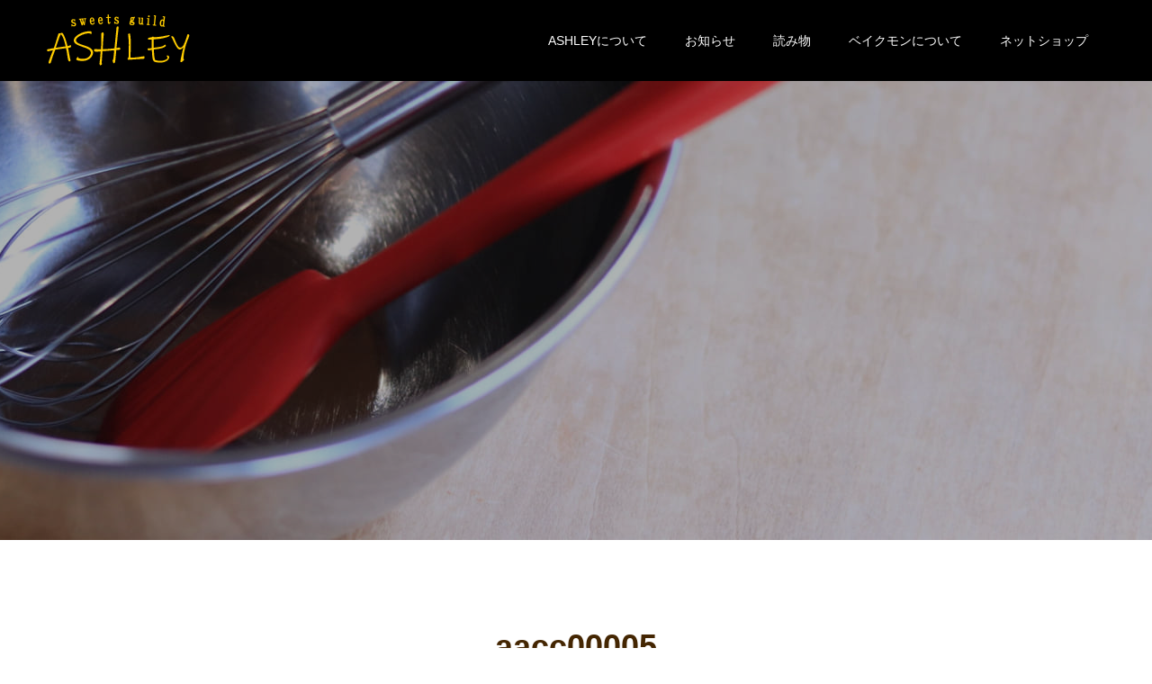

--- FILE ---
content_type: text/html; charset=UTF-8
request_url: https://ashley-cake.com/author/aacc00005/
body_size: 14031
content:
<!doctype html>
<html dir="ltr" lang="ja" prefix="og: https://ogp.me/ns#" prefix="og: http://ogp.me/ns#">
<head>
<meta charset="UTF-8">
<meta name="viewport" content="width=device-width, initial-scale=1">
<meta name="description" content="aacc00005の記事一覧">
<title>aacc00005 - 焼き菓子専門店ASHLEY</title>

		<!-- All in One SEO 4.8.7 - aioseo.com -->
	<meta name="robots" content="noindex, max-image-preview:large" />
	<meta name="google-site-verification" content="google-site-verification=spersxgPxcuWNMeh_wXvwykTflwWsuuOLi6EBk2xvrs" />
	<link rel="canonical" href="https://ashley-cake.com/author/aacc00005/" />
	<meta name="generator" content="All in One SEO (AIOSEO) 4.8.7" />
		<script type="application/ld+json" class="aioseo-schema">
			{"@context":"https:\/\/schema.org","@graph":[{"@type":"BreadcrumbList","@id":"https:\/\/ashley-cake.com\/author\/aacc00005\/#breadcrumblist","itemListElement":[{"@type":"ListItem","@id":"https:\/\/ashley-cake.com#listItem","position":1,"name":"\u30db\u30fc\u30e0","item":"https:\/\/ashley-cake.com","nextItem":{"@type":"ListItem","@id":"https:\/\/ashley-cake.com\/author\/aacc00005\/#listItem","name":"aacc00005"}},{"@type":"ListItem","@id":"https:\/\/ashley-cake.com\/author\/aacc00005\/#listItem","position":2,"name":"aacc00005","previousItem":{"@type":"ListItem","@id":"https:\/\/ashley-cake.com#listItem","name":"\u30db\u30fc\u30e0"}}]},{"@type":"Organization","@id":"https:\/\/ashley-cake.com\/#organization","name":"ashley","description":"\u713c\u304d\u83d3\u5b50\u5c02\u9580\u5e97","url":"https:\/\/ashley-cake.com\/","sameAs":["https:\/\/www.facebook.com\/ashley1cake\/","https:\/\/twitter.com\/2vu6MsFMiTCRcU5","https:\/\/www.youtube.com\/channel\/UCpRSbQKqUbEVE9STPboBw4A"]},{"@type":"Person","@id":"https:\/\/ashley-cake.com\/author\/aacc00005\/#author","url":"https:\/\/ashley-cake.com\/author\/aacc00005\/","name":"aacc00005","image":{"@type":"ImageObject","@id":"https:\/\/ashley-cake.com\/author\/aacc00005\/#authorImage","url":"https:\/\/secure.gravatar.com\/avatar\/5c8fec4a29d42a9cc7bde5453c8d7103ab7d4114b5abeb4547ef36056e896c76?s=96&d=mm&r=g","width":96,"height":96,"caption":"aacc00005"},"mainEntityOfPage":{"@id":"https:\/\/ashley-cake.com\/author\/aacc00005\/#profilepage"}},{"@type":"ProfilePage","@id":"https:\/\/ashley-cake.com\/author\/aacc00005\/#profilepage","url":"https:\/\/ashley-cake.com\/author\/aacc00005\/","name":"aacc00005 - \u713c\u304d\u83d3\u5b50\u5c02\u9580\u5e97ASHLEY","inLanguage":"ja","isPartOf":{"@id":"https:\/\/ashley-cake.com\/#website"},"breadcrumb":{"@id":"https:\/\/ashley-cake.com\/author\/aacc00005\/#breadcrumblist"},"dateCreated":"2021-06-23T17:38:47+09:00","mainEntity":{"@id":"https:\/\/ashley-cake.com\/author\/aacc00005\/#author"}},{"@type":"WebSite","@id":"https:\/\/ashley-cake.com\/#website","url":"https:\/\/ashley-cake.com\/","name":"\u713c\u304d\u83d3\u5b50\u5c02\u9580\u5e97ASHLEY","description":"\u713c\u304d\u83d3\u5b50\u5c02\u9580\u5e97","inLanguage":"ja","publisher":{"@id":"https:\/\/ashley-cake.com\/#organization"}}]}
		</script>
		<!-- All in One SEO -->

  <meta property="og:type" content="website">
  <meta property="og:url" content="https://ashley-cake.com/author/aacc00005/">
  <meta property="og:title" content="aacc00005 - 焼き菓子専門店ASHLEY">
  <meta property="og:description" content="焼き菓子専門店">
  <meta property="og:site_name" content="焼き菓子専門店ASHLEY">
  <meta property="og:image" content="">
  <meta property="og:image:secure_url" content="">
  <meta property="og:image:width" content="">
  <meta property="og:image:height" content="">
    <meta property="fb:app_id" content="1266017197086669">
    <meta name="twitter:card" content="summary">
  <meta name="twitter:site" content="@2vu6MsFMiTCRcU5">
  <meta name="twitter:creator" content="2vu6MsFMiTCRcU5">
  <meta name="twitter:title" content="aacc00005 - 焼き菓子専門店ASHLEY">
  <meta property="twitter:description" content="焼き菓子専門店">
  <link rel="alternate" type="application/rss+xml" title="焼き菓子専門店ASHLEY &raquo; フィード" href="https://ashley-cake.com/feed/" />
<link rel="alternate" type="application/rss+xml" title="焼き菓子専門店ASHLEY &raquo; コメントフィード" href="https://ashley-cake.com/comments/feed/" />
<link rel="alternate" type="application/rss+xml" title="焼き菓子専門店ASHLEY &raquo; aacc00005 による投稿のフィード" href="https://ashley-cake.com/author/aacc00005/feed/" />
		<!-- This site uses the Google Analytics by MonsterInsights plugin v9.7.0 - Using Analytics tracking - https://www.monsterinsights.com/ -->
							<script src="//www.googletagmanager.com/gtag/js?id=G-SXMW1Z9GR1"  data-cfasync="false" data-wpfc-render="false" type="text/javascript" async></script>
			<script data-cfasync="false" data-wpfc-render="false" type="text/javascript">
				var mi_version = '9.7.0';
				var mi_track_user = true;
				var mi_no_track_reason = '';
								var MonsterInsightsDefaultLocations = {"page_location":"https:\/\/ashley-cake.com\/author\/aacc00005\/"};
								if ( typeof MonsterInsightsPrivacyGuardFilter === 'function' ) {
					var MonsterInsightsLocations = (typeof MonsterInsightsExcludeQuery === 'object') ? MonsterInsightsPrivacyGuardFilter( MonsterInsightsExcludeQuery ) : MonsterInsightsPrivacyGuardFilter( MonsterInsightsDefaultLocations );
				} else {
					var MonsterInsightsLocations = (typeof MonsterInsightsExcludeQuery === 'object') ? MonsterInsightsExcludeQuery : MonsterInsightsDefaultLocations;
				}

								var disableStrs = [
										'ga-disable-G-SXMW1Z9GR1',
									];

				/* Function to detect opted out users */
				function __gtagTrackerIsOptedOut() {
					for (var index = 0; index < disableStrs.length; index++) {
						if (document.cookie.indexOf(disableStrs[index] + '=true') > -1) {
							return true;
						}
					}

					return false;
				}

				/* Disable tracking if the opt-out cookie exists. */
				if (__gtagTrackerIsOptedOut()) {
					for (var index = 0; index < disableStrs.length; index++) {
						window[disableStrs[index]] = true;
					}
				}

				/* Opt-out function */
				function __gtagTrackerOptout() {
					for (var index = 0; index < disableStrs.length; index++) {
						document.cookie = disableStrs[index] + '=true; expires=Thu, 31 Dec 2099 23:59:59 UTC; path=/';
						window[disableStrs[index]] = true;
					}
				}

				if ('undefined' === typeof gaOptout) {
					function gaOptout() {
						__gtagTrackerOptout();
					}
				}
								window.dataLayer = window.dataLayer || [];

				window.MonsterInsightsDualTracker = {
					helpers: {},
					trackers: {},
				};
				if (mi_track_user) {
					function __gtagDataLayer() {
						dataLayer.push(arguments);
					}

					function __gtagTracker(type, name, parameters) {
						if (!parameters) {
							parameters = {};
						}

						if (parameters.send_to) {
							__gtagDataLayer.apply(null, arguments);
							return;
						}

						if (type === 'event') {
														parameters.send_to = monsterinsights_frontend.v4_id;
							var hookName = name;
							if (typeof parameters['event_category'] !== 'undefined') {
								hookName = parameters['event_category'] + ':' + name;
							}

							if (typeof MonsterInsightsDualTracker.trackers[hookName] !== 'undefined') {
								MonsterInsightsDualTracker.trackers[hookName](parameters);
							} else {
								__gtagDataLayer('event', name, parameters);
							}
							
						} else {
							__gtagDataLayer.apply(null, arguments);
						}
					}

					__gtagTracker('js', new Date());
					__gtagTracker('set', {
						'developer_id.dZGIzZG': true,
											});
					if ( MonsterInsightsLocations.page_location ) {
						__gtagTracker('set', MonsterInsightsLocations);
					}
										__gtagTracker('config', 'G-SXMW1Z9GR1', {"forceSSL":"true","link_attribution":"true"} );
										window.gtag = __gtagTracker;										(function () {
						/* https://developers.google.com/analytics/devguides/collection/analyticsjs/ */
						/* ga and __gaTracker compatibility shim. */
						var noopfn = function () {
							return null;
						};
						var newtracker = function () {
							return new Tracker();
						};
						var Tracker = function () {
							return null;
						};
						var p = Tracker.prototype;
						p.get = noopfn;
						p.set = noopfn;
						p.send = function () {
							var args = Array.prototype.slice.call(arguments);
							args.unshift('send');
							__gaTracker.apply(null, args);
						};
						var __gaTracker = function () {
							var len = arguments.length;
							if (len === 0) {
								return;
							}
							var f = arguments[len - 1];
							if (typeof f !== 'object' || f === null || typeof f.hitCallback !== 'function') {
								if ('send' === arguments[0]) {
									var hitConverted, hitObject = false, action;
									if ('event' === arguments[1]) {
										if ('undefined' !== typeof arguments[3]) {
											hitObject = {
												'eventAction': arguments[3],
												'eventCategory': arguments[2],
												'eventLabel': arguments[4],
												'value': arguments[5] ? arguments[5] : 1,
											}
										}
									}
									if ('pageview' === arguments[1]) {
										if ('undefined' !== typeof arguments[2]) {
											hitObject = {
												'eventAction': 'page_view',
												'page_path': arguments[2],
											}
										}
									}
									if (typeof arguments[2] === 'object') {
										hitObject = arguments[2];
									}
									if (typeof arguments[5] === 'object') {
										Object.assign(hitObject, arguments[5]);
									}
									if ('undefined' !== typeof arguments[1].hitType) {
										hitObject = arguments[1];
										if ('pageview' === hitObject.hitType) {
											hitObject.eventAction = 'page_view';
										}
									}
									if (hitObject) {
										action = 'timing' === arguments[1].hitType ? 'timing_complete' : hitObject.eventAction;
										hitConverted = mapArgs(hitObject);
										__gtagTracker('event', action, hitConverted);
									}
								}
								return;
							}

							function mapArgs(args) {
								var arg, hit = {};
								var gaMap = {
									'eventCategory': 'event_category',
									'eventAction': 'event_action',
									'eventLabel': 'event_label',
									'eventValue': 'event_value',
									'nonInteraction': 'non_interaction',
									'timingCategory': 'event_category',
									'timingVar': 'name',
									'timingValue': 'value',
									'timingLabel': 'event_label',
									'page': 'page_path',
									'location': 'page_location',
									'title': 'page_title',
									'referrer' : 'page_referrer',
								};
								for (arg in args) {
																		if (!(!args.hasOwnProperty(arg) || !gaMap.hasOwnProperty(arg))) {
										hit[gaMap[arg]] = args[arg];
									} else {
										hit[arg] = args[arg];
									}
								}
								return hit;
							}

							try {
								f.hitCallback();
							} catch (ex) {
							}
						};
						__gaTracker.create = newtracker;
						__gaTracker.getByName = newtracker;
						__gaTracker.getAll = function () {
							return [];
						};
						__gaTracker.remove = noopfn;
						__gaTracker.loaded = true;
						window['__gaTracker'] = __gaTracker;
					})();
									} else {
										console.log("");
					(function () {
						function __gtagTracker() {
							return null;
						}

						window['__gtagTracker'] = __gtagTracker;
						window['gtag'] = __gtagTracker;
					})();
									}
			</script>
			
							<!-- / Google Analytics by MonsterInsights -->
		<style id='wp-img-auto-sizes-contain-inline-css' type='text/css'>
img:is([sizes=auto i],[sizes^="auto," i]){contain-intrinsic-size:3000px 1500px}
/*# sourceURL=wp-img-auto-sizes-contain-inline-css */
</style>
<style id='wp-emoji-styles-inline-css' type='text/css'>

	img.wp-smiley, img.emoji {
		display: inline !important;
		border: none !important;
		box-shadow: none !important;
		height: 1em !important;
		width: 1em !important;
		margin: 0 0.07em !important;
		vertical-align: -0.1em !important;
		background: none !important;
		padding: 0 !important;
	}
/*# sourceURL=wp-emoji-styles-inline-css */
</style>
<style id='wp-block-library-inline-css' type='text/css'>
:root{--wp-block-synced-color:#7a00df;--wp-block-synced-color--rgb:122,0,223;--wp-bound-block-color:var(--wp-block-synced-color);--wp-editor-canvas-background:#ddd;--wp-admin-theme-color:#007cba;--wp-admin-theme-color--rgb:0,124,186;--wp-admin-theme-color-darker-10:#006ba1;--wp-admin-theme-color-darker-10--rgb:0,107,160.5;--wp-admin-theme-color-darker-20:#005a87;--wp-admin-theme-color-darker-20--rgb:0,90,135;--wp-admin-border-width-focus:2px}@media (min-resolution:192dpi){:root{--wp-admin-border-width-focus:1.5px}}.wp-element-button{cursor:pointer}:root .has-very-light-gray-background-color{background-color:#eee}:root .has-very-dark-gray-background-color{background-color:#313131}:root .has-very-light-gray-color{color:#eee}:root .has-very-dark-gray-color{color:#313131}:root .has-vivid-green-cyan-to-vivid-cyan-blue-gradient-background{background:linear-gradient(135deg,#00d084,#0693e3)}:root .has-purple-crush-gradient-background{background:linear-gradient(135deg,#34e2e4,#4721fb 50%,#ab1dfe)}:root .has-hazy-dawn-gradient-background{background:linear-gradient(135deg,#faaca8,#dad0ec)}:root .has-subdued-olive-gradient-background{background:linear-gradient(135deg,#fafae1,#67a671)}:root .has-atomic-cream-gradient-background{background:linear-gradient(135deg,#fdd79a,#004a59)}:root .has-nightshade-gradient-background{background:linear-gradient(135deg,#330968,#31cdcf)}:root .has-midnight-gradient-background{background:linear-gradient(135deg,#020381,#2874fc)}:root{--wp--preset--font-size--normal:16px;--wp--preset--font-size--huge:42px}.has-regular-font-size{font-size:1em}.has-larger-font-size{font-size:2.625em}.has-normal-font-size{font-size:var(--wp--preset--font-size--normal)}.has-huge-font-size{font-size:var(--wp--preset--font-size--huge)}.has-text-align-center{text-align:center}.has-text-align-left{text-align:left}.has-text-align-right{text-align:right}.has-fit-text{white-space:nowrap!important}#end-resizable-editor-section{display:none}.aligncenter{clear:both}.items-justified-left{justify-content:flex-start}.items-justified-center{justify-content:center}.items-justified-right{justify-content:flex-end}.items-justified-space-between{justify-content:space-between}.screen-reader-text{border:0;clip-path:inset(50%);height:1px;margin:-1px;overflow:hidden;padding:0;position:absolute;width:1px;word-wrap:normal!important}.screen-reader-text:focus{background-color:#ddd;clip-path:none;color:#444;display:block;font-size:1em;height:auto;left:5px;line-height:normal;padding:15px 23px 14px;text-decoration:none;top:5px;width:auto;z-index:100000}html :where(.has-border-color){border-style:solid}html :where([style*=border-top-color]){border-top-style:solid}html :where([style*=border-right-color]){border-right-style:solid}html :where([style*=border-bottom-color]){border-bottom-style:solid}html :where([style*=border-left-color]){border-left-style:solid}html :where([style*=border-width]){border-style:solid}html :where([style*=border-top-width]){border-top-style:solid}html :where([style*=border-right-width]){border-right-style:solid}html :where([style*=border-bottom-width]){border-bottom-style:solid}html :where([style*=border-left-width]){border-left-style:solid}html :where(img[class*=wp-image-]){height:auto;max-width:100%}:where(figure){margin:0 0 1em}html :where(.is-position-sticky){--wp-admin--admin-bar--position-offset:var(--wp-admin--admin-bar--height,0px)}@media screen and (max-width:600px){html :where(.is-position-sticky){--wp-admin--admin-bar--position-offset:0px}}

/*# sourceURL=wp-block-library-inline-css */
</style><style id='global-styles-inline-css' type='text/css'>
:root{--wp--preset--aspect-ratio--square: 1;--wp--preset--aspect-ratio--4-3: 4/3;--wp--preset--aspect-ratio--3-4: 3/4;--wp--preset--aspect-ratio--3-2: 3/2;--wp--preset--aspect-ratio--2-3: 2/3;--wp--preset--aspect-ratio--16-9: 16/9;--wp--preset--aspect-ratio--9-16: 9/16;--wp--preset--color--black: #000000;--wp--preset--color--cyan-bluish-gray: #abb8c3;--wp--preset--color--white: #ffffff;--wp--preset--color--pale-pink: #f78da7;--wp--preset--color--vivid-red: #cf2e2e;--wp--preset--color--luminous-vivid-orange: #ff6900;--wp--preset--color--luminous-vivid-amber: #fcb900;--wp--preset--color--light-green-cyan: #7bdcb5;--wp--preset--color--vivid-green-cyan: #00d084;--wp--preset--color--pale-cyan-blue: #8ed1fc;--wp--preset--color--vivid-cyan-blue: #0693e3;--wp--preset--color--vivid-purple: #9b51e0;--wp--preset--gradient--vivid-cyan-blue-to-vivid-purple: linear-gradient(135deg,rgb(6,147,227) 0%,rgb(155,81,224) 100%);--wp--preset--gradient--light-green-cyan-to-vivid-green-cyan: linear-gradient(135deg,rgb(122,220,180) 0%,rgb(0,208,130) 100%);--wp--preset--gradient--luminous-vivid-amber-to-luminous-vivid-orange: linear-gradient(135deg,rgb(252,185,0) 0%,rgb(255,105,0) 100%);--wp--preset--gradient--luminous-vivid-orange-to-vivid-red: linear-gradient(135deg,rgb(255,105,0) 0%,rgb(207,46,46) 100%);--wp--preset--gradient--very-light-gray-to-cyan-bluish-gray: linear-gradient(135deg,rgb(238,238,238) 0%,rgb(169,184,195) 100%);--wp--preset--gradient--cool-to-warm-spectrum: linear-gradient(135deg,rgb(74,234,220) 0%,rgb(151,120,209) 20%,rgb(207,42,186) 40%,rgb(238,44,130) 60%,rgb(251,105,98) 80%,rgb(254,248,76) 100%);--wp--preset--gradient--blush-light-purple: linear-gradient(135deg,rgb(255,206,236) 0%,rgb(152,150,240) 100%);--wp--preset--gradient--blush-bordeaux: linear-gradient(135deg,rgb(254,205,165) 0%,rgb(254,45,45) 50%,rgb(107,0,62) 100%);--wp--preset--gradient--luminous-dusk: linear-gradient(135deg,rgb(255,203,112) 0%,rgb(199,81,192) 50%,rgb(65,88,208) 100%);--wp--preset--gradient--pale-ocean: linear-gradient(135deg,rgb(255,245,203) 0%,rgb(182,227,212) 50%,rgb(51,167,181) 100%);--wp--preset--gradient--electric-grass: linear-gradient(135deg,rgb(202,248,128) 0%,rgb(113,206,126) 100%);--wp--preset--gradient--midnight: linear-gradient(135deg,rgb(2,3,129) 0%,rgb(40,116,252) 100%);--wp--preset--font-size--small: 13px;--wp--preset--font-size--medium: 20px;--wp--preset--font-size--large: 36px;--wp--preset--font-size--x-large: 42px;--wp--preset--spacing--20: 0.44rem;--wp--preset--spacing--30: 0.67rem;--wp--preset--spacing--40: 1rem;--wp--preset--spacing--50: 1.5rem;--wp--preset--spacing--60: 2.25rem;--wp--preset--spacing--70: 3.38rem;--wp--preset--spacing--80: 5.06rem;--wp--preset--shadow--natural: 6px 6px 9px rgba(0, 0, 0, 0.2);--wp--preset--shadow--deep: 12px 12px 50px rgba(0, 0, 0, 0.4);--wp--preset--shadow--sharp: 6px 6px 0px rgba(0, 0, 0, 0.2);--wp--preset--shadow--outlined: 6px 6px 0px -3px rgb(255, 255, 255), 6px 6px rgb(0, 0, 0);--wp--preset--shadow--crisp: 6px 6px 0px rgb(0, 0, 0);}:where(.is-layout-flex){gap: 0.5em;}:where(.is-layout-grid){gap: 0.5em;}body .is-layout-flex{display: flex;}.is-layout-flex{flex-wrap: wrap;align-items: center;}.is-layout-flex > :is(*, div){margin: 0;}body .is-layout-grid{display: grid;}.is-layout-grid > :is(*, div){margin: 0;}:where(.wp-block-columns.is-layout-flex){gap: 2em;}:where(.wp-block-columns.is-layout-grid){gap: 2em;}:where(.wp-block-post-template.is-layout-flex){gap: 1.25em;}:where(.wp-block-post-template.is-layout-grid){gap: 1.25em;}.has-black-color{color: var(--wp--preset--color--black) !important;}.has-cyan-bluish-gray-color{color: var(--wp--preset--color--cyan-bluish-gray) !important;}.has-white-color{color: var(--wp--preset--color--white) !important;}.has-pale-pink-color{color: var(--wp--preset--color--pale-pink) !important;}.has-vivid-red-color{color: var(--wp--preset--color--vivid-red) !important;}.has-luminous-vivid-orange-color{color: var(--wp--preset--color--luminous-vivid-orange) !important;}.has-luminous-vivid-amber-color{color: var(--wp--preset--color--luminous-vivid-amber) !important;}.has-light-green-cyan-color{color: var(--wp--preset--color--light-green-cyan) !important;}.has-vivid-green-cyan-color{color: var(--wp--preset--color--vivid-green-cyan) !important;}.has-pale-cyan-blue-color{color: var(--wp--preset--color--pale-cyan-blue) !important;}.has-vivid-cyan-blue-color{color: var(--wp--preset--color--vivid-cyan-blue) !important;}.has-vivid-purple-color{color: var(--wp--preset--color--vivid-purple) !important;}.has-black-background-color{background-color: var(--wp--preset--color--black) !important;}.has-cyan-bluish-gray-background-color{background-color: var(--wp--preset--color--cyan-bluish-gray) !important;}.has-white-background-color{background-color: var(--wp--preset--color--white) !important;}.has-pale-pink-background-color{background-color: var(--wp--preset--color--pale-pink) !important;}.has-vivid-red-background-color{background-color: var(--wp--preset--color--vivid-red) !important;}.has-luminous-vivid-orange-background-color{background-color: var(--wp--preset--color--luminous-vivid-orange) !important;}.has-luminous-vivid-amber-background-color{background-color: var(--wp--preset--color--luminous-vivid-amber) !important;}.has-light-green-cyan-background-color{background-color: var(--wp--preset--color--light-green-cyan) !important;}.has-vivid-green-cyan-background-color{background-color: var(--wp--preset--color--vivid-green-cyan) !important;}.has-pale-cyan-blue-background-color{background-color: var(--wp--preset--color--pale-cyan-blue) !important;}.has-vivid-cyan-blue-background-color{background-color: var(--wp--preset--color--vivid-cyan-blue) !important;}.has-vivid-purple-background-color{background-color: var(--wp--preset--color--vivid-purple) !important;}.has-black-border-color{border-color: var(--wp--preset--color--black) !important;}.has-cyan-bluish-gray-border-color{border-color: var(--wp--preset--color--cyan-bluish-gray) !important;}.has-white-border-color{border-color: var(--wp--preset--color--white) !important;}.has-pale-pink-border-color{border-color: var(--wp--preset--color--pale-pink) !important;}.has-vivid-red-border-color{border-color: var(--wp--preset--color--vivid-red) !important;}.has-luminous-vivid-orange-border-color{border-color: var(--wp--preset--color--luminous-vivid-orange) !important;}.has-luminous-vivid-amber-border-color{border-color: var(--wp--preset--color--luminous-vivid-amber) !important;}.has-light-green-cyan-border-color{border-color: var(--wp--preset--color--light-green-cyan) !important;}.has-vivid-green-cyan-border-color{border-color: var(--wp--preset--color--vivid-green-cyan) !important;}.has-pale-cyan-blue-border-color{border-color: var(--wp--preset--color--pale-cyan-blue) !important;}.has-vivid-cyan-blue-border-color{border-color: var(--wp--preset--color--vivid-cyan-blue) !important;}.has-vivid-purple-border-color{border-color: var(--wp--preset--color--vivid-purple) !important;}.has-vivid-cyan-blue-to-vivid-purple-gradient-background{background: var(--wp--preset--gradient--vivid-cyan-blue-to-vivid-purple) !important;}.has-light-green-cyan-to-vivid-green-cyan-gradient-background{background: var(--wp--preset--gradient--light-green-cyan-to-vivid-green-cyan) !important;}.has-luminous-vivid-amber-to-luminous-vivid-orange-gradient-background{background: var(--wp--preset--gradient--luminous-vivid-amber-to-luminous-vivid-orange) !important;}.has-luminous-vivid-orange-to-vivid-red-gradient-background{background: var(--wp--preset--gradient--luminous-vivid-orange-to-vivid-red) !important;}.has-very-light-gray-to-cyan-bluish-gray-gradient-background{background: var(--wp--preset--gradient--very-light-gray-to-cyan-bluish-gray) !important;}.has-cool-to-warm-spectrum-gradient-background{background: var(--wp--preset--gradient--cool-to-warm-spectrum) !important;}.has-blush-light-purple-gradient-background{background: var(--wp--preset--gradient--blush-light-purple) !important;}.has-blush-bordeaux-gradient-background{background: var(--wp--preset--gradient--blush-bordeaux) !important;}.has-luminous-dusk-gradient-background{background: var(--wp--preset--gradient--luminous-dusk) !important;}.has-pale-ocean-gradient-background{background: var(--wp--preset--gradient--pale-ocean) !important;}.has-electric-grass-gradient-background{background: var(--wp--preset--gradient--electric-grass) !important;}.has-midnight-gradient-background{background: var(--wp--preset--gradient--midnight) !important;}.has-small-font-size{font-size: var(--wp--preset--font-size--small) !important;}.has-medium-font-size{font-size: var(--wp--preset--font-size--medium) !important;}.has-large-font-size{font-size: var(--wp--preset--font-size--large) !important;}.has-x-large-font-size{font-size: var(--wp--preset--font-size--x-large) !important;}
/*# sourceURL=global-styles-inline-css */
</style>

<style id='classic-theme-styles-inline-css' type='text/css'>
/*! This file is auto-generated */
.wp-block-button__link{color:#fff;background-color:#32373c;border-radius:9999px;box-shadow:none;text-decoration:none;padding:calc(.667em + 2px) calc(1.333em + 2px);font-size:1.125em}.wp-block-file__button{background:#32373c;color:#fff;text-decoration:none}
/*# sourceURL=/wp-includes/css/classic-themes.min.css */
</style>
<link rel='stylesheet' id='parent-style-css' href='https://ashley-cake.com/wp-content/themes/switch_tcd063/style.css?ver=6.9' type='text/css' media='all' />
<link rel='stylesheet' id='child-style-css' href='https://ashley-cake.com/wp-content/themes/switch_tcd063-child/style.css?ver=6.9' type='text/css' media='all' />
<link rel='stylesheet' id='switch-style-css' href='https://ashley-cake.com/wp-content/themes/switch_tcd063-child/style.css?ver=1.8' type='text/css' media='all' />
<script type="text/javascript" src="https://ashley-cake.com/wp-content/plugins/google-analytics-for-wordpress/assets/js/frontend-gtag.min.js?ver=9.7.0" id="monsterinsights-frontend-script-js" async="async" data-wp-strategy="async"></script>
<script data-cfasync="false" data-wpfc-render="false" type="text/javascript" id='monsterinsights-frontend-script-js-extra'>/* <![CDATA[ */
var monsterinsights_frontend = {"js_events_tracking":"true","download_extensions":"doc,pdf,ppt,zip,xls,docx,pptx,xlsx","inbound_paths":"[{\"path\":\"\\\/go\\\/\",\"label\":\"affiliate\"},{\"path\":\"\\\/recommend\\\/\",\"label\":\"affiliate\"}]","home_url":"https:\/\/ashley-cake.com","hash_tracking":"false","v4_id":"G-SXMW1Z9GR1"};/* ]]> */
</script>
<script type="text/javascript" src="https://ashley-cake.com/wp-includes/js/jquery/jquery.min.js?ver=3.7.1" id="jquery-core-js"></script>
<script type="text/javascript" src="https://ashley-cake.com/wp-includes/js/jquery/jquery-migrate.min.js?ver=3.4.1" id="jquery-migrate-js"></script>
<link rel="https://api.w.org/" href="https://ashley-cake.com/wp-json/" /><link rel="alternate" title="JSON" type="application/json" href="https://ashley-cake.com/wp-json/wp/v2/users/1" /><link rel="shortcut icon" href="https://ashley-cake.com/wp-content/uploads/2021/06/十字架アイコン2.png">
<style>
.c-comment__form-submit:hover,.p-cb__item-btn a,.c-pw__btn,.p-readmore__btn,.p-pager span,.p-page-links a,.p-pagetop,.p-widget__title,.p-entry__meta,.p-headline,.p-article06__cat,.p-nav02__item-upper,.p-page-header__title,.p-plan__title,.p-btn{background: #000000}.c-pw__btn:hover,.p-cb__item-btn a:hover,.p-pagetop:focus,.p-pagetop:hover,.p-readmore__btn:hover,.p-page-links > span,.p-page-links a:hover,.p-pager a:hover,.p-entry__meta a:hover,.p-article06__cat:hover,.p-interview__cat:hover,.p-nav02__item-upper:hover,.p-btn:hover{background: #442602}.p-archive-header__title,.p-article01__title a:hover,.p-article01__cat a:hover,.p-article04__title a:hover,.p-faq__cat,.p-faq__list dt:hover,.p-triangle,.p-article06__title a:hover,.p-interview__faq dt,.p-nav02__item-lower:hover .p-nav02__item-title,.p-article07 a:hover,.p-article07__title,.p-block01__title,.p-block01__lower-title,.p-block02__item-title,.p-block03__item-title,.p-block04__title,.p-index-content02__title,.p-article09 a:hover .p-article09__title,.p-index-content06__title,.p-plan-table01__price,.p-plan__catch,.p-plan__notice-title,.p-spec__title,.p-widget a:hover{color: #442602}.p-entry__body a,.custom-html-widget a{color: #442602}body{font-family: "Segoe UI", Verdana, "游ゴシック", YuGothic, "Hiragino Kaku Gothic ProN", Meiryo, sans-serif}.c-logo,.p-page-header__title,.p-page-header__desc,.p-archive-header__title,.p-faq__cat,.p-interview__title,.p-footer-link__title,.p-block01__title,.p-block04__title,.p-index-content02__title,.p-headline02__title,.p-index-content01__title,.p-index-content06__title,.p-index-content07__title,.p-index-content09__title,.p-plan__title,.p-plan__catch,.p-header-content__title,.p-spec__title{font-family: "Segoe UI", Verdana, "游ゴシック", YuGothic, "Hiragino Kaku Gothic ProN", Meiryo, sans-serif}.p-page-header__title{transition-delay: 3s}.p-hover-effect--type1:hover img{-webkit-transform: scale(1.2);transform: scale(1.2)}.l-header{background: rgba(0, 0, 0, 1.000000)}.l-header--fixed.is-active{background: rgba(0, 0, 0, 1.000000)}.p-menu-btn{color: #ffffff}.p-global-nav > ul > li > a{color: #ffffff}.p-global-nav > ul > li > a:hover{color: #999999}.p-global-nav .sub-menu a{background: #000000;color: #ffffff}.p-global-nav .sub-menu a:hover{background: #442606;color: #ffffff}.p-global-nav .menu-item-has-children > a > .p-global-nav__toggle::before{border-color: #ffffff}.p-footer-link{background-image: url(https://ashley-cake.com/wp-content/uploads/2021/07/dougu_back.jpg)}.p-footer-link::before{background: rgba(0,0,0, 0.500000)}.p-info{background: #ffffff;color: #000000}.p-info__logo{font-size: 25px}.p-footer-nav{background: #f5f5f5;color: #000000}.p-footer-nav a{color: #000000}.p-footer-nav a:hover{color: #442602}.p-copyright{background: #000000}.p-page-header::before{background: rgba(0, 0, 0, 0.3)}.p-page-header__desc{color: #ffffff;font-size: 40px}@media screen and (max-width: 1199px) {.l-header{background: #000000}.l-header--fixed.is-active{background: #000000}.p-global-nav{background: rgba(0,0,0, 1)}.p-global-nav > ul > li > a,.p-global-nav > ul > li > a:hover,.p-global-nav a,.p-global-nav a:hover,.p-global-nav .sub-menu a,.p-global-nav .sub-menu a:hover{color: #ffffff!important}.p-global-nav .menu-item-has-children > a > .sub-menu-toggle::before{border-color: #ffffff}}@media screen and (max-width: 767px) {.p-page-header__desc{font-size: 18px}}.c-load--type1 { border: 3px solid rgba(0, 0, 0, 0.2); border-top-color: #000000; }
</style>
	
	<!-- Meta Pixel Code -->
<script>
!function(f,b,e,v,n,t,s)
{if(f.fbq)return;n=f.fbq=function(){n.callMethod?
n.callMethod.apply(n,arguments):n.queue.push(arguments)};
if(!f._fbq)f._fbq=n;n.push=n;n.loaded=!0;n.version='2.0';
n.queue=[];t=b.createElement(e);t.async=!0;
t.src=v;s=b.getElementsByTagName(e)[0];
s.parentNode.insertBefore(t,s)}(window, document,'script',
'https://connect.facebook.net/en_US/fbevents.js');
fbq('init', '230408783992067');
fbq('track', 'PageView');
</script>
<noscript><img height="1" width="1" style="display:none"
src="https://www.facebook.com/tr?id=230408783992067&ev=PageView&noscript=1"
/></noscript>
<!-- End Meta Pixel Code -->
	
</head>
<body class="archive author author-aacc00005 author-1 wp-theme-switch_tcd063 wp-child-theme-switch_tcd063-child">
  <div id="site_loader_overlay">
  <div id="site_loader_animation" class="c-load--type1">
      </div>
</div>
<header id="js-header" class="l-header">
  <div class="l-header__inner l-inner">
    <div class="l-header__logo c-logo">
    <a href="https://ashley-cake.com/">
    <img src="https://ashley-cake.com/wp-content/uploads/2021/10/rogo_guild.png" alt="焼き菓子専門店ASHLEY">
  </a>
  </div>
    <button id="js-menu-btn" class="p-menu-btn c-menu-btn"></button>
    <nav id="js-global-nav" class="p-global-nav"><ul id="menu-%e3%83%a1%e3%82%a4%e3%83%b3%e3%83%a1%e3%83%8b%e3%83%a5%e3%83%bc" class="menu"><li id="menu-item-252" class="menu-item menu-item-type-custom menu-item-object-custom menu-item-has-children menu-item-252"><a href="#">ASHLEYについて<span class="p-global-nav__toggle"></span></a>
<ul class="sub-menu">
	<li id="menu-item-38" class="menu-item menu-item-type-custom menu-item-object-custom menu-item-38"><a href="https://ashley-cake.com/about_baked/">焼き菓子について<span class="p-global-nav__toggle"></span></a></li>
	<li id="menu-item-34" class="menu-item menu-item-type-custom menu-item-object-custom menu-item-34"><a href="https://ashley-cake.com/store_information/">店舗情報（営業日、時間についてもこちら）<span class="p-global-nav__toggle"></span></a></li>
	<li id="menu-item-35" class="menu-item menu-item-type-custom menu-item-object-custom menu-item-35"><a href="https://ashley-cake.com/grand-menu/">商品一覧<span class="p-global-nav__toggle"></span></a></li>
</ul>
</li>
<li id="menu-item-36" class="menu-item menu-item-type-custom menu-item-object-custom menu-item-has-children menu-item-36"><a>お知らせ<span class="p-global-nav__toggle"></span></a>
<ul class="sub-menu">
	<li id="menu-item-342" class="menu-item menu-item-type-custom menu-item-object-custom menu-item-342"><a href="https://ashley-cake.com/news/">お知らせ<span class="p-global-nav__toggle"></span></a></li>
	<li id="menu-item-341" class="menu-item menu-item-type-custom menu-item-object-custom menu-item-341"><a href="https://ashley-cake.com/event/">イベント情報<span class="p-global-nav__toggle"></span></a></li>
</ul>
</li>
<li id="menu-item-253" class="menu-item menu-item-type-custom menu-item-object-custom menu-item-has-children menu-item-253"><a href="#">読み物<span class="p-global-nav__toggle"></span></a>
<ul class="sub-menu">
	<li id="menu-item-37" class="menu-item menu-item-type-custom menu-item-object-custom menu-item-37"><a href="https://ashley-cake.com/blog/">ブログ<span class="p-global-nav__toggle"></span></a></li>
	<li id="menu-item-213" class="menu-item menu-item-type-post_type menu-item-object-page menu-item-213"><a href="https://ashley-cake.com/newsletter/">メルマガ登録<span class="p-global-nav__toggle"></span></a></li>
</ul>
</li>
<li id="menu-item-268" class="menu-item menu-item-type-post_type menu-item-object-page menu-item-268"><a href="https://ashley-cake.com/bakemon/">ベイクモンについて<span class="p-global-nav__toggle"></span></a></li>
<li id="menu-item-214" class="menu-item menu-item-type-custom menu-item-object-custom menu-item-214"><a target="_blank" href="https://ashley-101575.square.site/">ネットショップ<span class="p-global-nav__toggle"></span></a></li>
</ul></nav>  </div>
</header>

<main class="l-main">
    <header id="js-page-header" class="p-page-header">
        <h1 class="p-page-header__title">BLOG</h1>
        <div class="p-page-header__inner l-inner">
      <p id="js-page-header__desc" class="p-page-header__desc p-page-header__desc--vertical"><span>焼き菓子のこと</span></p>
    </div>
    <div id="js-page-header__img" class="p-page-header__img p-page-header__img--type3">
      <img src="https://ashley-cake.com/wp-content/uploads/2021/07/burogu.jpg" alt="">
    </div>
  </header>
  <div class="l-contents l-inner">
    <div class="l-primary">
      <div class="p-archive-header">
                  <h2 class="p-archive-header__title">aacc00005</h2>
              </div>
      <div class="p-blog-list">
                <article class="p-blog-list__item p-article01">
                    <div class="p-article01__date p-triangle">
            <time class="p-date" datetime="2022-02-20">
                            <span class="p-date__month">FEB</span>
                            <span class="p-date__day">20</span>
              2022            </time>
          </div>
                    <a class="p-article01__img p-hover-effect--type1" href="https://ashley-cake.com/%e7%94%9f%e3%83%81%e3%83%a7%e3%82%b3%e3%81%ab%e3%81%8a%e9%85%92%e3%82%92%e5%85%a5%e3%82%8c%e3%82%8b%e3%82%bf%e3%82%a4%e3%83%9f%e3%83%b3%e3%82%b0/" title="生チョコにお酒を入れるタイミング">
            <img width="590" height="380" src="https://ashley-cake.com/wp-content/uploads/2022/02/IMG_1142-590x380.jpg" class="attachment-size1 size-size1 wp-post-image" alt="ラム酒" decoding="async" fetchpriority="high" srcset="https://ashley-cake.com/wp-content/uploads/2022/02/IMG_1142-590x380.jpg 590w, https://ashley-cake.com/wp-content/uploads/2022/02/IMG_1142-740x476.jpg 740w" sizes="(max-width: 590px) 100vw, 590px" />          </a>
          <div class="p-article01__content">
            <h3 class="p-article01__title">
            <a href="https://ashley-cake.com/%e7%94%9f%e3%83%81%e3%83%a7%e3%82%b3%e3%81%ab%e3%81%8a%e9%85%92%e3%82%92%e5%85%a5%e3%82%8c%e3%82%8b%e3%82%bf%e3%82%a4%e3%83%9f%e3%83%b3%e3%82%b0/" title="生チョコにお酒を入れるタイミング">生チョコにお酒を入れるタイミング</a>
            </h3>
                        <p class="p-article01__cat"><a href="https://ashley-cake.com/category/yakigashi_hint/" rel="category tag">焼き菓子に関するヒント</a></p>
                      </div>
        </article>
                <article class="p-blog-list__item p-article01">
                    <div class="p-article01__date p-triangle">
            <time class="p-date" datetime="2021-09-09">
                            <span class="p-date__month">SEP</span>
                            <span class="p-date__day">09</span>
              2021            </time>
          </div>
                    <a class="p-article01__img p-hover-effect--type1" href="https://ashley-cake.com/%e3%83%99%e3%83%bc%e3%82%ad%e3%83%b3%e3%82%b0%e3%83%91%e3%82%a6%e3%83%80%e3%83%bc%e3%81%af%e4%bd%bf%e3%81%86%ef%bc%9f%e4%bd%bf%e3%82%8f%e3%81%aa%e3%81%84%ef%bc%9f/" title="ベーキングパウダーは使う？使わない？">
            <img width="590" height="380" src="https://ashley-cake.com/wp-content/uploads/2021/09/4674656_m-590x380.jpg" class="attachment-size1 size-size1 wp-post-image" alt="ベーキングパウダー" decoding="async" srcset="https://ashley-cake.com/wp-content/uploads/2021/09/4674656_m-590x380.jpg 590w, https://ashley-cake.com/wp-content/uploads/2021/09/4674656_m-740x476.jpg 740w" sizes="(max-width: 590px) 100vw, 590px" />          </a>
          <div class="p-article01__content">
            <h3 class="p-article01__title">
            <a href="https://ashley-cake.com/%e3%83%99%e3%83%bc%e3%82%ad%e3%83%b3%e3%82%b0%e3%83%91%e3%82%a6%e3%83%80%e3%83%bc%e3%81%af%e4%bd%bf%e3%81%86%ef%bc%9f%e4%bd%bf%e3%82%8f%e3%81%aa%e3%81%84%ef%bc%9f/" title="ベーキングパウダーは使う？使わない？">ベーキングパウダーは使う？使わない？</a>
            </h3>
                        <p class="p-article01__cat"><a href="https://ashley-cake.com/category/yakigashi_hint/" rel="category tag">焼き菓子に関するヒント</a></p>
                      </div>
        </article>
                <article class="p-blog-list__item p-article01">
                    <div class="p-article01__date p-triangle">
            <time class="p-date" datetime="2021-07-15">
                            <span class="p-date__month">JUL</span>
                            <span class="p-date__day">15</span>
              2021            </time>
          </div>
                    <a class="p-article01__img p-hover-effect--type1" href="https://ashley-cake.com/poundcake_itumademot/" title="パウンドケーキはいつまでもつの？2か月間試してみた">
            <img width="590" height="380" src="https://ashley-cake.com/wp-content/uploads/2021/06/パウンドケーキ-min-590x380.jpg" class="attachment-size1 size-size1 wp-post-image" alt="ドライフルーツとナッツのパウンドケーキ" decoding="async" srcset="https://ashley-cake.com/wp-content/uploads/2021/06/パウンドケーキ-min-590x380.jpg 590w, https://ashley-cake.com/wp-content/uploads/2021/06/パウンドケーキ-min-740x476.jpg 740w" sizes="(max-width: 590px) 100vw, 590px" />          </a>
          <div class="p-article01__content">
            <h3 class="p-article01__title">
            <a href="https://ashley-cake.com/poundcake_itumademot/" title="パウンドケーキはいつまでもつの？2か月間試してみた">パウンドケーキはいつまでもつの？2か月間試してみた</a>
            </h3>
                        <p class="p-article01__cat"><a href="https://ashley-cake.com/category/yakigashi_hint/" rel="category tag">焼き菓子に関するヒント</a></p>
                      </div>
        </article>
                <article class="p-blog-list__item p-article01">
                    <div class="p-article01__date p-triangle">
            <time class="p-date" datetime="2021-06-25">
                            <span class="p-date__month">JUN</span>
                            <span class="p-date__day">25</span>
              2021            </time>
          </div>
                    <a class="p-article01__img p-hover-effect--type1" href="https://ashley-cake.com/about_dacquoise/" title="ダックワーズ作るとき絞り器は大事という話。生地が崩れないコツ">
            <img width="590" height="380" src="https://ashley-cake.com/wp-content/uploads/2021/06/DSC02412-590x380.jpg" class="attachment-size1 size-size1 wp-post-image" alt="" decoding="async" loading="lazy" srcset="https://ashley-cake.com/wp-content/uploads/2021/06/DSC02412-590x380.jpg 590w, https://ashley-cake.com/wp-content/uploads/2021/06/DSC02412-740x476.jpg 740w" sizes="auto, (max-width: 590px) 100vw, 590px" />          </a>
          <div class="p-article01__content">
            <h3 class="p-article01__title">
            <a href="https://ashley-cake.com/about_dacquoise/" title="ダックワーズ作るとき絞り器は大事という話。生地が崩れないコツ">ダックワーズ作るとき絞り器は大事という話。生地が崩れないコツ</a>
            </h3>
                        <p class="p-article01__cat"><a href="https://ashley-cake.com/category/yakigashi_hint/" rel="category tag">焼き菓子に関するヒント</a></p>
                      </div>
        </article>
              </div><!-- /.p-blog-list -->
          </div><!-- /.l-primary -->
  </div><!-- /.l-contents -->
</main>
<footer class="l-footer">

  
        <section id="js-footer-link" class="p-footer-link p-footer-link--img">

      
        
      
      <div class="p-footer-link__inner l-inner">
        <h2 class="p-footer-link__title">YouTubeにて製造現場を、Cookpadにてレシピを公開中</h2>
        <p class="p-footer-link__desc">日々のお菓子作りの様子や、新メニュー開発中の動画やレシピを公開していきます。</p>
        <ul class="p-footer-link__list">
                              <li class="p-footer-link__list-item p-article07">
            <a class="p-hover-effect--type1" href="https://www.youtube.com/channel/UCpRSbQKqUbEVE9STPboBw4A" target="_blank">
              <span class="p-article07__title">youtubeチャンネル</span>
              <img src="https://ashley-cake.com/wp-content/uploads/2021/06/youtube4.jpg" alt="">
            </a>
          </li>
                              <li class="p-footer-link__list-item p-article07">
            <a class="p-hover-effect--type1" href="https://cookpad.com/kitchen/3845296" target="_blank">
              <span class="p-article07__title">クックパッド</span>
              <img src="https://ashley-cake.com/wp-content/uploads/2021/06/insta3.jpg" alt="">
            </a>
          </li>
                  </ul>
      </div>
    </section>
    
  
  <div class="p-info">
    <div class="p-info__inner l-inner">
      <div class="p-info__logo c-logo">
    <a href="https://ashley-cake.com/">
    <img src="https://ashley-cake.com/wp-content/uploads/2021/10/rogo_guild.png" alt="焼き菓子専門店ASHLEY">
  </a>
  </div>
      <p class="p-info__address">〒525-0011　滋賀県草津市片岡町62-6<br />
営業時間 / 10:00 - 18:00　営業日 / 不定営業（営業日は「お知らせ」かSNSをご確認ください）</p>
	    <ul class="p-social-nav">
                <li class="p-social-nav__item p-social-nav__item--facebook"><a href="https://www.facebook.com/ashley1cake/"></a></li>
                        <li class="p-social-nav__item p-social-nav__item--twitter"><a href="https://twitter.com/2vu6MsFMiTCRcU5"></a></li>
                        <li class="p-social-nav__item p-social-nav__item--instagram"><a href="https://www.instagram.com/ashley1cake/"></a></li>
                                <li class="p-social-nav__item p-social-nav__item--mail"><a href="mailto:shop@ashley-cake.com"></a></li>
                          <li class="p-social-nav__item p-social-nav__item--rss"><a href="https://ashley-cake.com/feed/"></a></li>
        	    </ul>
    </div>
  </div>
  <ul id="menu-%e3%83%a1%e3%82%a4%e3%83%b3%e3%83%a1%e3%83%8b%e3%83%a5%e3%83%bc-1" class="p-footer-nav"><li class="menu-item menu-item-type-custom menu-item-object-custom menu-item-252"><a href="#">ASHLEYについて</a></li>
<li class="menu-item menu-item-type-custom menu-item-object-custom menu-item-36"><a>お知らせ</a></li>
<li class="menu-item menu-item-type-custom menu-item-object-custom menu-item-253"><a href="#">読み物</a></li>
<li class="menu-item menu-item-type-post_type menu-item-object-page menu-item-268"><a href="https://ashley-cake.com/bakemon/">ベイクモンについて</a></li>
<li class="menu-item menu-item-type-custom menu-item-object-custom menu-item-214"><a target="_blank" href="https://ashley-101575.square.site/">ネットショップ</a></li>
</ul>  <p class="p-copyright">
  <small>Copyright &copy; 焼き菓子専門店ASHLEY All Rights Reserved.</small>
  </p>
  <button id="js-pagetop" class="p-pagetop"></button>
</footer>
<script type="speculationrules">
{"prefetch":[{"source":"document","where":{"and":[{"href_matches":"/*"},{"not":{"href_matches":["/wp-*.php","/wp-admin/*","/wp-content/uploads/*","/wp-content/*","/wp-content/plugins/*","/wp-content/themes/switch_tcd063-child/*","/wp-content/themes/switch_tcd063/*","/*\\?(.+)"]}},{"not":{"selector_matches":"a[rel~=\"nofollow\"]"}},{"not":{"selector_matches":".no-prefetch, .no-prefetch a"}}]},"eagerness":"conservative"}]}
</script>
</div>
<script type="text/javascript" src="https://ashley-cake.com/wp-content/themes/switch_tcd063/assets/js/t.min.js?ver=1.8" id="switch-t-js"></script>
<script type="text/javascript" src="https://ashley-cake.com/wp-content/themes/switch_tcd063/assets/js/functions.min.js?ver=1.8" id="switch-script-js"></script>
<script type="text/javascript" src="https://ashley-cake.com/wp-content/themes/switch_tcd063/assets/js/youtube.min.js?ver=1.8" id="switch-youtube-js"></script>
<script id="wp-emoji-settings" type="application/json">
{"baseUrl":"https://s.w.org/images/core/emoji/17.0.2/72x72/","ext":".png","svgUrl":"https://s.w.org/images/core/emoji/17.0.2/svg/","svgExt":".svg","source":{"concatemoji":"https://ashley-cake.com/wp-includes/js/wp-emoji-release.min.js?ver=6.9"}}
</script>
<script type="module">
/* <![CDATA[ */
/*! This file is auto-generated */
const a=JSON.parse(document.getElementById("wp-emoji-settings").textContent),o=(window._wpemojiSettings=a,"wpEmojiSettingsSupports"),s=["flag","emoji"];function i(e){try{var t={supportTests:e,timestamp:(new Date).valueOf()};sessionStorage.setItem(o,JSON.stringify(t))}catch(e){}}function c(e,t,n){e.clearRect(0,0,e.canvas.width,e.canvas.height),e.fillText(t,0,0);t=new Uint32Array(e.getImageData(0,0,e.canvas.width,e.canvas.height).data);e.clearRect(0,0,e.canvas.width,e.canvas.height),e.fillText(n,0,0);const a=new Uint32Array(e.getImageData(0,0,e.canvas.width,e.canvas.height).data);return t.every((e,t)=>e===a[t])}function p(e,t){e.clearRect(0,0,e.canvas.width,e.canvas.height),e.fillText(t,0,0);var n=e.getImageData(16,16,1,1);for(let e=0;e<n.data.length;e++)if(0!==n.data[e])return!1;return!0}function u(e,t,n,a){switch(t){case"flag":return n(e,"\ud83c\udff3\ufe0f\u200d\u26a7\ufe0f","\ud83c\udff3\ufe0f\u200b\u26a7\ufe0f")?!1:!n(e,"\ud83c\udde8\ud83c\uddf6","\ud83c\udde8\u200b\ud83c\uddf6")&&!n(e,"\ud83c\udff4\udb40\udc67\udb40\udc62\udb40\udc65\udb40\udc6e\udb40\udc67\udb40\udc7f","\ud83c\udff4\u200b\udb40\udc67\u200b\udb40\udc62\u200b\udb40\udc65\u200b\udb40\udc6e\u200b\udb40\udc67\u200b\udb40\udc7f");case"emoji":return!a(e,"\ud83e\u1fac8")}return!1}function f(e,t,n,a){let r;const o=(r="undefined"!=typeof WorkerGlobalScope&&self instanceof WorkerGlobalScope?new OffscreenCanvas(300,150):document.createElement("canvas")).getContext("2d",{willReadFrequently:!0}),s=(o.textBaseline="top",o.font="600 32px Arial",{});return e.forEach(e=>{s[e]=t(o,e,n,a)}),s}function r(e){var t=document.createElement("script");t.src=e,t.defer=!0,document.head.appendChild(t)}a.supports={everything:!0,everythingExceptFlag:!0},new Promise(t=>{let n=function(){try{var e=JSON.parse(sessionStorage.getItem(o));if("object"==typeof e&&"number"==typeof e.timestamp&&(new Date).valueOf()<e.timestamp+604800&&"object"==typeof e.supportTests)return e.supportTests}catch(e){}return null}();if(!n){if("undefined"!=typeof Worker&&"undefined"!=typeof OffscreenCanvas&&"undefined"!=typeof URL&&URL.createObjectURL&&"undefined"!=typeof Blob)try{var e="postMessage("+f.toString()+"("+[JSON.stringify(s),u.toString(),c.toString(),p.toString()].join(",")+"));",a=new Blob([e],{type:"text/javascript"});const r=new Worker(URL.createObjectURL(a),{name:"wpTestEmojiSupports"});return void(r.onmessage=e=>{i(n=e.data),r.terminate(),t(n)})}catch(e){}i(n=f(s,u,c,p))}t(n)}).then(e=>{for(const n in e)a.supports[n]=e[n],a.supports.everything=a.supports.everything&&a.supports[n],"flag"!==n&&(a.supports.everythingExceptFlag=a.supports.everythingExceptFlag&&a.supports[n]);var t;a.supports.everythingExceptFlag=a.supports.everythingExceptFlag&&!a.supports.flag,a.supports.everything||((t=a.source||{}).concatemoji?r(t.concatemoji):t.wpemoji&&t.twemoji&&(r(t.twemoji),r(t.wpemoji)))});
//# sourceURL=https://ashley-cake.com/wp-includes/js/wp-emoji-loader.min.js
/* ]]> */
</script>
<script>
(function($) {
  var initialized = false;
  var initialize = function() {
    if (initialized) return;
    initialized = true;

    $(document).trigger('js-initialized');
    $(window).trigger('resize').trigger('scroll');
  };

  	$(window).load(function() {
    setTimeout(initialize, 800);
		$('#site_loader_animation:not(:hidden, :animated)').delay(600).fadeOut(400);
		$('#site_loader_overlay:not(:hidden, :animated)').delay(900).fadeOut(800);
	});
	setTimeout(function(){
		setTimeout(initialize, 800);
		$('#site_loader_animation:not(:hidden, :animated)').delay(600).fadeOut(400);
		$('#site_loader_overlay:not(:hidden, :animated)').delay(900).fadeOut(800);
	}, 3000);

  
})(jQuery);
</script>
</body>
</html>


--- FILE ---
content_type: text/css
request_url: https://ashley-cake.com/wp-content/themes/switch_tcd063-child/style.css?ver=6.9
body_size: 100
content:
/*
Theme Name:switch_tcd063-child
Theme URI:
Description:WordPressテーマ「switch」の自作子テーマです。
Template:switch_tcd063
Author:Design Plus
Author URI:https://tcd-theme.com/
Version:1.8
*/

--- FILE ---
content_type: text/css
request_url: https://ashley-cake.com/wp-content/themes/switch_tcd063-child/style.css?ver=1.8
body_size: 100
content:
/*
Theme Name:switch_tcd063-child
Theme URI:
Description:WordPressテーマ「switch」の自作子テーマです。
Template:switch_tcd063
Author:Design Plus
Author URI:https://tcd-theme.com/
Version:1.8
*/